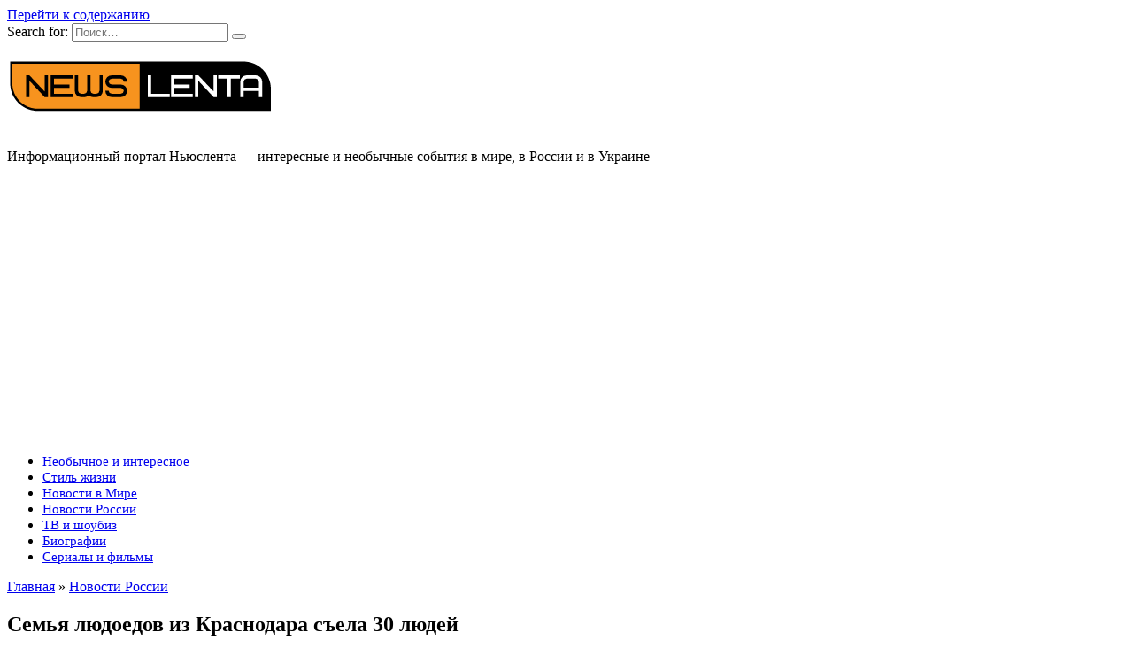

--- FILE ---
content_type: text/html; charset=UTF-8
request_url: https://newslenta.com/news-russia/semya-lyudoedov-iz-krasnodara-sela-30-lyudej
body_size: 15981
content:
<!doctype html>
<html dir="ltr" lang="ru-RU">
<head>
	<meta charset="UTF-8">
	<meta name="viewport" content="width=device-width, initial-scale=1">

	<link rel="dns-prefetch" href="//cdn.hu-manity.co" />
		<!-- Cookie Compliance -->
		<script type="text/javascript">var huOptions = {"appID":"newslentacom-0f7f875","currentLanguage":"ru","blocking":false,"globalCookie":false,"isAdmin":false,"privacyConsent":true,"forms":[]};</script>
		<script type="text/javascript" src="https://cdn.hu-manity.co/hu-banner.min.js"></script><title>Семья людоедов из Краснодара съела 30 людей</title>
	<style>img:is([sizes="auto" i], [sizes^="auto," i]) { contain-intrinsic-size: 3000px 1500px }</style>
	
		<!-- All in One SEO 4.9.3 - aioseo.com -->
	<meta name="description" content="Полиция Краснодарского края раскрыло шокирующее преступление, от которого кровь стынет в жилах. Оказывается, что в регионе 20 лет орудовала семья людоедов, которая похищала и убивала людей с целью каннибализма" />
	<meta name="robots" content="max-snippet:-1, max-image-preview:large, max-video-preview:-1" />
	<meta name="author" content="Владимир Михайлов"/>
	<link rel="canonical" href="https://newslenta.com/news-russia/semya-lyudoedov-iz-krasnodara-sela-30-lyudej" />
	<meta name="generator" content="All in One SEO (AIOSEO) 4.9.3" />
		<script type="application/ld+json" class="aioseo-schema">
			{"@context":"https:\/\/schema.org","@graph":[{"@type":"Article","@id":"https:\/\/newslenta.com\/news-russia\/semya-lyudoedov-iz-krasnodara-sela-30-lyudej#article","name":"\u0421\u0435\u043c\u044c\u044f \u043b\u044e\u0434\u043e\u0435\u0434\u043e\u0432 \u0438\u0437 \u041a\u0440\u0430\u0441\u043d\u043e\u0434\u0430\u0440\u0430 \u0441\u044a\u0435\u043b\u0430 30 \u043b\u044e\u0434\u0435\u0439","headline":"\u0421\u0435\u043c\u044c\u044f \u043b\u044e\u0434\u043e\u0435\u0434\u043e\u0432 \u0438\u0437 \u041a\u0440\u0430\u0441\u043d\u043e\u0434\u0430\u0440\u0430 \u0441\u044a\u0435\u043b\u0430 30 \u043b\u044e\u0434\u0435\u0439","author":{"@id":"https:\/\/newslenta.com\/author\/writer#author"},"publisher":{"@id":"https:\/\/newslenta.com\/#person"},"image":{"@type":"ImageObject","url":"https:\/\/newslenta.com\/wp-content\/uploads\/2017\/09\/cannibals.jpg","width":650,"height":365,"caption":"\u043b\u044e\u0434\u043e\u0435\u0434\u044b \u0438\u0437 \u041a\u0440\u0430\u0441\u043d\u043e\u0434\u0430\u0440\u0430 \u043a\u0430\u043d\u043d\u0438\u0431\u0430\u043b\u044b \u0432 \u041a\u0440\u0430\u0441\u043d\u043e\u0434\u0430\u0440\u0435"},"datePublished":"2017-09-25T17:13:07+03:00","dateModified":"2018-12-09T19:36:58+03:00","inLanguage":"ru-RU","mainEntityOfPage":{"@id":"https:\/\/newslenta.com\/news-russia\/semya-lyudoedov-iz-krasnodara-sela-30-lyudej#webpage"},"isPartOf":{"@id":"https:\/\/newslenta.com\/news-russia\/semya-lyudoedov-iz-krasnodara-sela-30-lyudej#webpage"},"articleSection":"\u041d\u043e\u0432\u043e\u0441\u0442\u0438 \u0420\u043e\u0441\u0441\u0438\u0438, \u0420\u043e\u0441\u0441\u0438\u044f"},{"@type":"BreadcrumbList","@id":"https:\/\/newslenta.com\/news-russia\/semya-lyudoedov-iz-krasnodara-sela-30-lyudej#breadcrumblist","itemListElement":[{"@type":"ListItem","@id":"https:\/\/newslenta.com#listItem","position":1,"name":"Home","item":"https:\/\/newslenta.com","nextItem":{"@type":"ListItem","@id":"https:\/\/newslenta.com\/cat\/news-russia#listItem","name":"\u041d\u043e\u0432\u043e\u0441\u0442\u0438 \u0420\u043e\u0441\u0441\u0438\u0438"}},{"@type":"ListItem","@id":"https:\/\/newslenta.com\/cat\/news-russia#listItem","position":2,"name":"\u041d\u043e\u0432\u043e\u0441\u0442\u0438 \u0420\u043e\u0441\u0441\u0438\u0438","item":"https:\/\/newslenta.com\/cat\/news-russia","nextItem":{"@type":"ListItem","@id":"https:\/\/newslenta.com\/news-russia\/semya-lyudoedov-iz-krasnodara-sela-30-lyudej#listItem","name":"\u0421\u0435\u043c\u044c\u044f \u043b\u044e\u0434\u043e\u0435\u0434\u043e\u0432 \u0438\u0437 \u041a\u0440\u0430\u0441\u043d\u043e\u0434\u0430\u0440\u0430 \u0441\u044a\u0435\u043b\u0430 30 \u043b\u044e\u0434\u0435\u0439"},"previousItem":{"@type":"ListItem","@id":"https:\/\/newslenta.com#listItem","name":"Home"}},{"@type":"ListItem","@id":"https:\/\/newslenta.com\/news-russia\/semya-lyudoedov-iz-krasnodara-sela-30-lyudej#listItem","position":3,"name":"\u0421\u0435\u043c\u044c\u044f \u043b\u044e\u0434\u043e\u0435\u0434\u043e\u0432 \u0438\u0437 \u041a\u0440\u0430\u0441\u043d\u043e\u0434\u0430\u0440\u0430 \u0441\u044a\u0435\u043b\u0430 30 \u043b\u044e\u0434\u0435\u0439","previousItem":{"@type":"ListItem","@id":"https:\/\/newslenta.com\/cat\/news-russia#listItem","name":"\u041d\u043e\u0432\u043e\u0441\u0442\u0438 \u0420\u043e\u0441\u0441\u0438\u0438"}}]},{"@type":"Person","@id":"https:\/\/newslenta.com\/#person","name":"admin","image":{"@type":"ImageObject","@id":"https:\/\/newslenta.com\/news-russia\/semya-lyudoedov-iz-krasnodara-sela-30-lyudej#personImage","url":"https:\/\/secure.gravatar.com\/avatar\/15235315abbc0f54ad8e52c27cc64f12?s=96&d=wavatar&r=g","width":96,"height":96,"caption":"admin"}},{"@type":"Person","@id":"https:\/\/newslenta.com\/author\/writer#author","url":"https:\/\/newslenta.com\/author\/writer","name":"\u0412\u043b\u0430\u0434\u0438\u043c\u0438\u0440 \u041c\u0438\u0445\u0430\u0439\u043b\u043e\u0432","image":{"@type":"ImageObject","@id":"https:\/\/newslenta.com\/news-russia\/semya-lyudoedov-iz-krasnodara-sela-30-lyudej#authorImage","url":"https:\/\/secure.gravatar.com\/avatar\/100a268b0b382fd72114cbe5a58162d7?s=96&d=wavatar&r=g","width":96,"height":96,"caption":"\u0412\u043b\u0430\u0434\u0438\u043c\u0438\u0440 \u041c\u0438\u0445\u0430\u0439\u043b\u043e\u0432"}},{"@type":"WebPage","@id":"https:\/\/newslenta.com\/news-russia\/semya-lyudoedov-iz-krasnodara-sela-30-lyudej#webpage","url":"https:\/\/newslenta.com\/news-russia\/semya-lyudoedov-iz-krasnodara-sela-30-lyudej","name":"\u0421\u0435\u043c\u044c\u044f \u043b\u044e\u0434\u043e\u0435\u0434\u043e\u0432 \u0438\u0437 \u041a\u0440\u0430\u0441\u043d\u043e\u0434\u0430\u0440\u0430 \u0441\u044a\u0435\u043b\u0430 30 \u043b\u044e\u0434\u0435\u0439","description":"\u041f\u043e\u043b\u0438\u0446\u0438\u044f \u041a\u0440\u0430\u0441\u043d\u043e\u0434\u0430\u0440\u0441\u043a\u043e\u0433\u043e \u043a\u0440\u0430\u044f \u0440\u0430\u0441\u043a\u0440\u044b\u043b\u043e \u0448\u043e\u043a\u0438\u0440\u0443\u044e\u0449\u0435\u0435 \u043f\u0440\u0435\u0441\u0442\u0443\u043f\u043b\u0435\u043d\u0438\u0435, \u043e\u0442 \u043a\u043e\u0442\u043e\u0440\u043e\u0433\u043e \u043a\u0440\u043e\u0432\u044c \u0441\u0442\u044b\u043d\u0435\u0442 \u0432 \u0436\u0438\u043b\u0430\u0445. \u041e\u043a\u0430\u0437\u044b\u0432\u0430\u0435\u0442\u0441\u044f, \u0447\u0442\u043e \u0432 \u0440\u0435\u0433\u0438\u043e\u043d\u0435 20 \u043b\u0435\u0442 \u043e\u0440\u0443\u0434\u043e\u0432\u0430\u043b\u0430 \u0441\u0435\u043c\u044c\u044f \u043b\u044e\u0434\u043e\u0435\u0434\u043e\u0432, \u043a\u043e\u0442\u043e\u0440\u0430\u044f \u043f\u043e\u0445\u0438\u0449\u0430\u043b\u0430 \u0438 \u0443\u0431\u0438\u0432\u0430\u043b\u0430 \u043b\u044e\u0434\u0435\u0439 \u0441 \u0446\u0435\u043b\u044c\u044e \u043a\u0430\u043d\u043d\u0438\u0431\u0430\u043b\u0438\u0437\u043c\u0430","inLanguage":"ru-RU","isPartOf":{"@id":"https:\/\/newslenta.com\/#website"},"breadcrumb":{"@id":"https:\/\/newslenta.com\/news-russia\/semya-lyudoedov-iz-krasnodara-sela-30-lyudej#breadcrumblist"},"author":{"@id":"https:\/\/newslenta.com\/author\/writer#author"},"creator":{"@id":"https:\/\/newslenta.com\/author\/writer#author"},"image":{"@type":"ImageObject","url":"https:\/\/newslenta.com\/wp-content\/uploads\/2017\/09\/cannibals.jpg","@id":"https:\/\/newslenta.com\/news-russia\/semya-lyudoedov-iz-krasnodara-sela-30-lyudej\/#mainImage","width":650,"height":365,"caption":"\u043b\u044e\u0434\u043e\u0435\u0434\u044b \u0438\u0437 \u041a\u0440\u0430\u0441\u043d\u043e\u0434\u0430\u0440\u0430 \u043a\u0430\u043d\u043d\u0438\u0431\u0430\u043b\u044b \u0432 \u041a\u0440\u0430\u0441\u043d\u043e\u0434\u0430\u0440\u0435"},"primaryImageOfPage":{"@id":"https:\/\/newslenta.com\/news-russia\/semya-lyudoedov-iz-krasnodara-sela-30-lyudej#mainImage"},"datePublished":"2017-09-25T17:13:07+03:00","dateModified":"2018-12-09T19:36:58+03:00"},{"@type":"WebSite","@id":"https:\/\/newslenta.com\/#website","url":"https:\/\/newslenta.com\/","name":"Newslenta","description":"\u0418\u043d\u0444\u043e\u0440\u043c\u0430\u0446\u0438\u043e\u043d\u043d\u044b\u0439 \u043f\u043e\u0440\u0442\u0430\u043b \u041d\u044c\u044e\u0441\u043b\u0435\u043d\u0442\u0430 - \u0438\u043d\u0442\u0435\u0440\u0435\u0441\u043d\u044b\u0435 \u0438 \u043d\u0435\u043e\u0431\u044b\u0447\u043d\u044b\u0435 \u0441\u043e\u0431\u044b\u0442\u0438\u044f \u0432 \u043c\u0438\u0440\u0435, \u0432 \u0420\u043e\u0441\u0441\u0438\u0438 \u0438 \u0432 \u0423\u043a\u0440\u0430\u0438\u043d\u0435","inLanguage":"ru-RU","publisher":{"@id":"https:\/\/newslenta.com\/#person"}}]}
		</script>
		<!-- All in One SEO -->

<link rel='dns-prefetch' href='//fonts.googleapis.com' />
<link rel="alternate" type="application/rss+xml" title="Newslenta &raquo; Лента комментариев к &laquo;Семья людоедов из Краснодара съела 30 людей&raquo;" href="https://newslenta.com/news-russia/semya-lyudoedov-iz-krasnodara-sela-30-lyudej/feed" />
<script type="text/javascript">
/* <![CDATA[ */
window._wpemojiSettings = {"baseUrl":"https:\/\/s.w.org\/images\/core\/emoji\/15.0.3\/72x72\/","ext":".png","svgUrl":"https:\/\/s.w.org\/images\/core\/emoji\/15.0.3\/svg\/","svgExt":".svg","source":{"concatemoji":"https:\/\/newslenta.com\/wp-includes\/js\/wp-emoji-release.min.js?ver=6.7.4"}};
/*! This file is auto-generated */
!function(i,n){var o,s,e;function c(e){try{var t={supportTests:e,timestamp:(new Date).valueOf()};sessionStorage.setItem(o,JSON.stringify(t))}catch(e){}}function p(e,t,n){e.clearRect(0,0,e.canvas.width,e.canvas.height),e.fillText(t,0,0);var t=new Uint32Array(e.getImageData(0,0,e.canvas.width,e.canvas.height).data),r=(e.clearRect(0,0,e.canvas.width,e.canvas.height),e.fillText(n,0,0),new Uint32Array(e.getImageData(0,0,e.canvas.width,e.canvas.height).data));return t.every(function(e,t){return e===r[t]})}function u(e,t,n){switch(t){case"flag":return n(e,"\ud83c\udff3\ufe0f\u200d\u26a7\ufe0f","\ud83c\udff3\ufe0f\u200b\u26a7\ufe0f")?!1:!n(e,"\ud83c\uddfa\ud83c\uddf3","\ud83c\uddfa\u200b\ud83c\uddf3")&&!n(e,"\ud83c\udff4\udb40\udc67\udb40\udc62\udb40\udc65\udb40\udc6e\udb40\udc67\udb40\udc7f","\ud83c\udff4\u200b\udb40\udc67\u200b\udb40\udc62\u200b\udb40\udc65\u200b\udb40\udc6e\u200b\udb40\udc67\u200b\udb40\udc7f");case"emoji":return!n(e,"\ud83d\udc26\u200d\u2b1b","\ud83d\udc26\u200b\u2b1b")}return!1}function f(e,t,n){var r="undefined"!=typeof WorkerGlobalScope&&self instanceof WorkerGlobalScope?new OffscreenCanvas(300,150):i.createElement("canvas"),a=r.getContext("2d",{willReadFrequently:!0}),o=(a.textBaseline="top",a.font="600 32px Arial",{});return e.forEach(function(e){o[e]=t(a,e,n)}),o}function t(e){var t=i.createElement("script");t.src=e,t.defer=!0,i.head.appendChild(t)}"undefined"!=typeof Promise&&(o="wpEmojiSettingsSupports",s=["flag","emoji"],n.supports={everything:!0,everythingExceptFlag:!0},e=new Promise(function(e){i.addEventListener("DOMContentLoaded",e,{once:!0})}),new Promise(function(t){var n=function(){try{var e=JSON.parse(sessionStorage.getItem(o));if("object"==typeof e&&"number"==typeof e.timestamp&&(new Date).valueOf()<e.timestamp+604800&&"object"==typeof e.supportTests)return e.supportTests}catch(e){}return null}();if(!n){if("undefined"!=typeof Worker&&"undefined"!=typeof OffscreenCanvas&&"undefined"!=typeof URL&&URL.createObjectURL&&"undefined"!=typeof Blob)try{var e="postMessage("+f.toString()+"("+[JSON.stringify(s),u.toString(),p.toString()].join(",")+"));",r=new Blob([e],{type:"text/javascript"}),a=new Worker(URL.createObjectURL(r),{name:"wpTestEmojiSupports"});return void(a.onmessage=function(e){c(n=e.data),a.terminate(),t(n)})}catch(e){}c(n=f(s,u,p))}t(n)}).then(function(e){for(var t in e)n.supports[t]=e[t],n.supports.everything=n.supports.everything&&n.supports[t],"flag"!==t&&(n.supports.everythingExceptFlag=n.supports.everythingExceptFlag&&n.supports[t]);n.supports.everythingExceptFlag=n.supports.everythingExceptFlag&&!n.supports.flag,n.DOMReady=!1,n.readyCallback=function(){n.DOMReady=!0}}).then(function(){return e}).then(function(){var e;n.supports.everything||(n.readyCallback(),(e=n.source||{}).concatemoji?t(e.concatemoji):e.wpemoji&&e.twemoji&&(t(e.twemoji),t(e.wpemoji)))}))}((window,document),window._wpemojiSettings);
/* ]]> */
</script>
<style id='wp-emoji-styles-inline-css' type='text/css'>

	img.wp-smiley, img.emoji {
		display: inline !important;
		border: none !important;
		box-shadow: none !important;
		height: 1em !important;
		width: 1em !important;
		margin: 0 0.07em !important;
		vertical-align: -0.1em !important;
		background: none !important;
		padding: 0 !important;
	}
</style>
<link rel='stylesheet' id='wp-block-library-css' href='https://newslenta.com/wp-includes/css/dist/block-library/style.min.css?ver=6.7.4'  media='all' />
<style id='wp-block-library-theme-inline-css' type='text/css'>
.wp-block-audio :where(figcaption){color:#555;font-size:13px;text-align:center}.is-dark-theme .wp-block-audio :where(figcaption){color:#ffffffa6}.wp-block-audio{margin:0 0 1em}.wp-block-code{border:1px solid #ccc;border-radius:4px;font-family:Menlo,Consolas,monaco,monospace;padding:.8em 1em}.wp-block-embed :where(figcaption){color:#555;font-size:13px;text-align:center}.is-dark-theme .wp-block-embed :where(figcaption){color:#ffffffa6}.wp-block-embed{margin:0 0 1em}.blocks-gallery-caption{color:#555;font-size:13px;text-align:center}.is-dark-theme .blocks-gallery-caption{color:#ffffffa6}:root :where(.wp-block-image figcaption){color:#555;font-size:13px;text-align:center}.is-dark-theme :root :where(.wp-block-image figcaption){color:#ffffffa6}.wp-block-image{margin:0 0 1em}.wp-block-pullquote{border-bottom:4px solid;border-top:4px solid;color:currentColor;margin-bottom:1.75em}.wp-block-pullquote cite,.wp-block-pullquote footer,.wp-block-pullquote__citation{color:currentColor;font-size:.8125em;font-style:normal;text-transform:uppercase}.wp-block-quote{border-left:.25em solid;margin:0 0 1.75em;padding-left:1em}.wp-block-quote cite,.wp-block-quote footer{color:currentColor;font-size:.8125em;font-style:normal;position:relative}.wp-block-quote:where(.has-text-align-right){border-left:none;border-right:.25em solid;padding-left:0;padding-right:1em}.wp-block-quote:where(.has-text-align-center){border:none;padding-left:0}.wp-block-quote.is-large,.wp-block-quote.is-style-large,.wp-block-quote:where(.is-style-plain){border:none}.wp-block-search .wp-block-search__label{font-weight:700}.wp-block-search__button{border:1px solid #ccc;padding:.375em .625em}:where(.wp-block-group.has-background){padding:1.25em 2.375em}.wp-block-separator.has-css-opacity{opacity:.4}.wp-block-separator{border:none;border-bottom:2px solid;margin-left:auto;margin-right:auto}.wp-block-separator.has-alpha-channel-opacity{opacity:1}.wp-block-separator:not(.is-style-wide):not(.is-style-dots){width:100px}.wp-block-separator.has-background:not(.is-style-dots){border-bottom:none;height:1px}.wp-block-separator.has-background:not(.is-style-wide):not(.is-style-dots){height:2px}.wp-block-table{margin:0 0 1em}.wp-block-table td,.wp-block-table th{word-break:normal}.wp-block-table :where(figcaption){color:#555;font-size:13px;text-align:center}.is-dark-theme .wp-block-table :where(figcaption){color:#ffffffa6}.wp-block-video :where(figcaption){color:#555;font-size:13px;text-align:center}.is-dark-theme .wp-block-video :where(figcaption){color:#ffffffa6}.wp-block-video{margin:0 0 1em}:root :where(.wp-block-template-part.has-background){margin-bottom:0;margin-top:0;padding:1.25em 2.375em}
</style>
<link rel='stylesheet' id='aioseo/css/src/vue/standalone/blocks/table-of-contents/global.scss-css' href='https://newslenta.com/wp-content/plugins/all-in-one-seo-pack/dist/Lite/assets/css/table-of-contents/global.e90f6d47.css?ver=4.9.3'  media='all' />
<style id='classic-theme-styles-inline-css' type='text/css'>
/*! This file is auto-generated */
.wp-block-button__link{color:#fff;background-color:#32373c;border-radius:9999px;box-shadow:none;text-decoration:none;padding:calc(.667em + 2px) calc(1.333em + 2px);font-size:1.125em}.wp-block-file__button{background:#32373c;color:#fff;text-decoration:none}
</style>
<style id='global-styles-inline-css' type='text/css'>
:root{--wp--preset--aspect-ratio--square: 1;--wp--preset--aspect-ratio--4-3: 4/3;--wp--preset--aspect-ratio--3-4: 3/4;--wp--preset--aspect-ratio--3-2: 3/2;--wp--preset--aspect-ratio--2-3: 2/3;--wp--preset--aspect-ratio--16-9: 16/9;--wp--preset--aspect-ratio--9-16: 9/16;--wp--preset--color--black: #000000;--wp--preset--color--cyan-bluish-gray: #abb8c3;--wp--preset--color--white: #ffffff;--wp--preset--color--pale-pink: #f78da7;--wp--preset--color--vivid-red: #cf2e2e;--wp--preset--color--luminous-vivid-orange: #ff6900;--wp--preset--color--luminous-vivid-amber: #fcb900;--wp--preset--color--light-green-cyan: #7bdcb5;--wp--preset--color--vivid-green-cyan: #00d084;--wp--preset--color--pale-cyan-blue: #8ed1fc;--wp--preset--color--vivid-cyan-blue: #0693e3;--wp--preset--color--vivid-purple: #9b51e0;--wp--preset--gradient--vivid-cyan-blue-to-vivid-purple: linear-gradient(135deg,rgba(6,147,227,1) 0%,rgb(155,81,224) 100%);--wp--preset--gradient--light-green-cyan-to-vivid-green-cyan: linear-gradient(135deg,rgb(122,220,180) 0%,rgb(0,208,130) 100%);--wp--preset--gradient--luminous-vivid-amber-to-luminous-vivid-orange: linear-gradient(135deg,rgba(252,185,0,1) 0%,rgba(255,105,0,1) 100%);--wp--preset--gradient--luminous-vivid-orange-to-vivid-red: linear-gradient(135deg,rgba(255,105,0,1) 0%,rgb(207,46,46) 100%);--wp--preset--gradient--very-light-gray-to-cyan-bluish-gray: linear-gradient(135deg,rgb(238,238,238) 0%,rgb(169,184,195) 100%);--wp--preset--gradient--cool-to-warm-spectrum: linear-gradient(135deg,rgb(74,234,220) 0%,rgb(151,120,209) 20%,rgb(207,42,186) 40%,rgb(238,44,130) 60%,rgb(251,105,98) 80%,rgb(254,248,76) 100%);--wp--preset--gradient--blush-light-purple: linear-gradient(135deg,rgb(255,206,236) 0%,rgb(152,150,240) 100%);--wp--preset--gradient--blush-bordeaux: linear-gradient(135deg,rgb(254,205,165) 0%,rgb(254,45,45) 50%,rgb(107,0,62) 100%);--wp--preset--gradient--luminous-dusk: linear-gradient(135deg,rgb(255,203,112) 0%,rgb(199,81,192) 50%,rgb(65,88,208) 100%);--wp--preset--gradient--pale-ocean: linear-gradient(135deg,rgb(255,245,203) 0%,rgb(182,227,212) 50%,rgb(51,167,181) 100%);--wp--preset--gradient--electric-grass: linear-gradient(135deg,rgb(202,248,128) 0%,rgb(113,206,126) 100%);--wp--preset--gradient--midnight: linear-gradient(135deg,rgb(2,3,129) 0%,rgb(40,116,252) 100%);--wp--preset--font-size--small: 19.5px;--wp--preset--font-size--medium: 20px;--wp--preset--font-size--large: 36.5px;--wp--preset--font-size--x-large: 42px;--wp--preset--font-size--normal: 22px;--wp--preset--font-size--huge: 49.5px;--wp--preset--spacing--20: 0.44rem;--wp--preset--spacing--30: 0.67rem;--wp--preset--spacing--40: 1rem;--wp--preset--spacing--50: 1.5rem;--wp--preset--spacing--60: 2.25rem;--wp--preset--spacing--70: 3.38rem;--wp--preset--spacing--80: 5.06rem;--wp--preset--shadow--natural: 6px 6px 9px rgba(0, 0, 0, 0.2);--wp--preset--shadow--deep: 12px 12px 50px rgba(0, 0, 0, 0.4);--wp--preset--shadow--sharp: 6px 6px 0px rgba(0, 0, 0, 0.2);--wp--preset--shadow--outlined: 6px 6px 0px -3px rgba(255, 255, 255, 1), 6px 6px rgba(0, 0, 0, 1);--wp--preset--shadow--crisp: 6px 6px 0px rgba(0, 0, 0, 1);}:where(.is-layout-flex){gap: 0.5em;}:where(.is-layout-grid){gap: 0.5em;}body .is-layout-flex{display: flex;}.is-layout-flex{flex-wrap: wrap;align-items: center;}.is-layout-flex > :is(*, div){margin: 0;}body .is-layout-grid{display: grid;}.is-layout-grid > :is(*, div){margin: 0;}:where(.wp-block-columns.is-layout-flex){gap: 2em;}:where(.wp-block-columns.is-layout-grid){gap: 2em;}:where(.wp-block-post-template.is-layout-flex){gap: 1.25em;}:where(.wp-block-post-template.is-layout-grid){gap: 1.25em;}.has-black-color{color: var(--wp--preset--color--black) !important;}.has-cyan-bluish-gray-color{color: var(--wp--preset--color--cyan-bluish-gray) !important;}.has-white-color{color: var(--wp--preset--color--white) !important;}.has-pale-pink-color{color: var(--wp--preset--color--pale-pink) !important;}.has-vivid-red-color{color: var(--wp--preset--color--vivid-red) !important;}.has-luminous-vivid-orange-color{color: var(--wp--preset--color--luminous-vivid-orange) !important;}.has-luminous-vivid-amber-color{color: var(--wp--preset--color--luminous-vivid-amber) !important;}.has-light-green-cyan-color{color: var(--wp--preset--color--light-green-cyan) !important;}.has-vivid-green-cyan-color{color: var(--wp--preset--color--vivid-green-cyan) !important;}.has-pale-cyan-blue-color{color: var(--wp--preset--color--pale-cyan-blue) !important;}.has-vivid-cyan-blue-color{color: var(--wp--preset--color--vivid-cyan-blue) !important;}.has-vivid-purple-color{color: var(--wp--preset--color--vivid-purple) !important;}.has-black-background-color{background-color: var(--wp--preset--color--black) !important;}.has-cyan-bluish-gray-background-color{background-color: var(--wp--preset--color--cyan-bluish-gray) !important;}.has-white-background-color{background-color: var(--wp--preset--color--white) !important;}.has-pale-pink-background-color{background-color: var(--wp--preset--color--pale-pink) !important;}.has-vivid-red-background-color{background-color: var(--wp--preset--color--vivid-red) !important;}.has-luminous-vivid-orange-background-color{background-color: var(--wp--preset--color--luminous-vivid-orange) !important;}.has-luminous-vivid-amber-background-color{background-color: var(--wp--preset--color--luminous-vivid-amber) !important;}.has-light-green-cyan-background-color{background-color: var(--wp--preset--color--light-green-cyan) !important;}.has-vivid-green-cyan-background-color{background-color: var(--wp--preset--color--vivid-green-cyan) !important;}.has-pale-cyan-blue-background-color{background-color: var(--wp--preset--color--pale-cyan-blue) !important;}.has-vivid-cyan-blue-background-color{background-color: var(--wp--preset--color--vivid-cyan-blue) !important;}.has-vivid-purple-background-color{background-color: var(--wp--preset--color--vivid-purple) !important;}.has-black-border-color{border-color: var(--wp--preset--color--black) !important;}.has-cyan-bluish-gray-border-color{border-color: var(--wp--preset--color--cyan-bluish-gray) !important;}.has-white-border-color{border-color: var(--wp--preset--color--white) !important;}.has-pale-pink-border-color{border-color: var(--wp--preset--color--pale-pink) !important;}.has-vivid-red-border-color{border-color: var(--wp--preset--color--vivid-red) !important;}.has-luminous-vivid-orange-border-color{border-color: var(--wp--preset--color--luminous-vivid-orange) !important;}.has-luminous-vivid-amber-border-color{border-color: var(--wp--preset--color--luminous-vivid-amber) !important;}.has-light-green-cyan-border-color{border-color: var(--wp--preset--color--light-green-cyan) !important;}.has-vivid-green-cyan-border-color{border-color: var(--wp--preset--color--vivid-green-cyan) !important;}.has-pale-cyan-blue-border-color{border-color: var(--wp--preset--color--pale-cyan-blue) !important;}.has-vivid-cyan-blue-border-color{border-color: var(--wp--preset--color--vivid-cyan-blue) !important;}.has-vivid-purple-border-color{border-color: var(--wp--preset--color--vivid-purple) !important;}.has-vivid-cyan-blue-to-vivid-purple-gradient-background{background: var(--wp--preset--gradient--vivid-cyan-blue-to-vivid-purple) !important;}.has-light-green-cyan-to-vivid-green-cyan-gradient-background{background: var(--wp--preset--gradient--light-green-cyan-to-vivid-green-cyan) !important;}.has-luminous-vivid-amber-to-luminous-vivid-orange-gradient-background{background: var(--wp--preset--gradient--luminous-vivid-amber-to-luminous-vivid-orange) !important;}.has-luminous-vivid-orange-to-vivid-red-gradient-background{background: var(--wp--preset--gradient--luminous-vivid-orange-to-vivid-red) !important;}.has-very-light-gray-to-cyan-bluish-gray-gradient-background{background: var(--wp--preset--gradient--very-light-gray-to-cyan-bluish-gray) !important;}.has-cool-to-warm-spectrum-gradient-background{background: var(--wp--preset--gradient--cool-to-warm-spectrum) !important;}.has-blush-light-purple-gradient-background{background: var(--wp--preset--gradient--blush-light-purple) !important;}.has-blush-bordeaux-gradient-background{background: var(--wp--preset--gradient--blush-bordeaux) !important;}.has-luminous-dusk-gradient-background{background: var(--wp--preset--gradient--luminous-dusk) !important;}.has-pale-ocean-gradient-background{background: var(--wp--preset--gradient--pale-ocean) !important;}.has-electric-grass-gradient-background{background: var(--wp--preset--gradient--electric-grass) !important;}.has-midnight-gradient-background{background: var(--wp--preset--gradient--midnight) !important;}.has-small-font-size{font-size: var(--wp--preset--font-size--small) !important;}.has-medium-font-size{font-size: var(--wp--preset--font-size--medium) !important;}.has-large-font-size{font-size: var(--wp--preset--font-size--large) !important;}.has-x-large-font-size{font-size: var(--wp--preset--font-size--x-large) !important;}
:where(.wp-block-post-template.is-layout-flex){gap: 1.25em;}:where(.wp-block-post-template.is-layout-grid){gap: 1.25em;}
:where(.wp-block-columns.is-layout-flex){gap: 2em;}:where(.wp-block-columns.is-layout-grid){gap: 2em;}
:root :where(.wp-block-pullquote){font-size: 1.5em;line-height: 1.6;}
</style>
<link crossorigin="anonymous" rel='stylesheet' id='google-fonts-css' href='https://fonts.googleapis.com/css?family=Montserrat%3A400%2C400i%2C700&#038;subset=cyrillic&#038;display=swap&#038;ver=6.7.4'  media='all' />
<link rel='stylesheet' id='reboot-style-css' href='https://newslenta.com/wp-content/themes/reboot/assets/css/style.min.css?ver=1.4.6'  media='all' />
<script type="text/javascript" src="https://newslenta.com/wp-includes/js/jquery/jquery.min.js?ver=3.7.1" id="jquery-core-js"></script>
<script type="text/javascript" src="https://newslenta.com/wp-includes/js/jquery/jquery-migrate.min.js?ver=3.4.1" id="jquery-migrate-js"></script>
<link rel="https://api.w.org/" href="https://newslenta.com/wp-json/" /><link rel="alternate" title="JSON" type="application/json" href="https://newslenta.com/wp-json/wp/v2/posts/10992" /><link rel="EditURI" type="application/rsd+xml" title="RSD" href="https://newslenta.com/xmlrpc.php?rsd" />
<meta name="generator" content="WordPress 6.7.4" />
<link rel='shortlink' href='https://newslenta.com/?p=10992' />
<link rel="alternate" title="oEmbed (JSON)" type="application/json+oembed" href="https://newslenta.com/wp-json/oembed/1.0/embed?url=https%3A%2F%2Fnewslenta.com%2Fnews-russia%2Fsemya-lyudoedov-iz-krasnodara-sela-30-lyudej" />
<link rel="alternate" title="oEmbed (XML)" type="text/xml+oembed" href="https://newslenta.com/wp-json/oembed/1.0/embed?url=https%3A%2F%2Fnewslenta.com%2Fnews-russia%2Fsemya-lyudoedov-iz-krasnodara-sela-30-lyudej&#038;format=xml" />
<link rel="preload" href="https://newslenta.com/wp-content/themes/reboot/assets/fonts/wpshop-core.ttf" as="font" crossorigin><link rel="preload" href="https://newslenta.com/wp-content/uploads/2017/09/cannibals.jpg" as="image" crossorigin>
    <style>.main-navigation ul li a, .main-navigation ul li span, .footer-navigation ul li a, .footer-navigation ul li span{font-size:15px;}</style>
<style type="text/css">.recentcomments a{display:inline !important;padding:0 !important;margin:0 !important;}</style><link rel="amphtml" href="https://newslenta.com/news-russia/semya-lyudoedov-iz-krasnodara-sela-30-lyudej/amp"><link rel="icon" href="https://newslenta.com/wp-content/uploads/2018/08/fav-32x32_1.png" sizes="32x32" />
<link rel="icon" href="https://newslenta.com/wp-content/uploads/2018/08/fav-32x32_1.png" sizes="192x192" />
<link rel="apple-touch-icon" href="https://newslenta.com/wp-content/uploads/2018/08/fav-32x32_1.png" />
<meta name="msapplication-TileImage" content="https://newslenta.com/wp-content/uploads/2018/08/fav-32x32_1.png" />
    <script async src="https://pagead2.googlesyndication.com/pagead/js/adsbygoogle.js?client=ca-pub-5084516075238439"
     crossorigin="anonymous"></script>

<!-- Google tag (gtag.js) -->
<script async src="https://www.googletagmanager.com/gtag/js?id=G-TXD3JS28S2"></script>
<script>
  window.dataLayer = window.dataLayer || [];
  function gtag(){dataLayer.push(arguments);}
  gtag('js', new Date());

  gtag('config', 'G-TXD3JS28S2');
</script>

	
</head>

<body data-rsssl=1 class="post-template-default single single-post postid-10992 single-format-standard wp-embed-responsive cookies-not-set sidebar-right">



<div id="page" class="site">
    <a class="skip-link screen-reader-text" href="#content">Перейти к содержанию</a>

    <div class="search-screen-overlay js-search-screen-overlay"></div>
    <div class="search-screen js-search-screen">
        
<form role="search" method="get" class="search-form" action="https://newslenta.com/">
    <label>
        <span class="screen-reader-text">Search for:</span>
        <input type="search" class="search-field" placeholder="Поиск…" value="" name="s">
    </label>
    <button type="submit" class="search-submit"></button>
</form>    </div>

    

<header id="masthead" class="site-header full" itemscope itemtype="http://schema.org/WPHeader">
    <div class="site-header-inner fixed">

        <div class="humburger js-humburger"><span></span><span></span><span></span></div>

        
<div class="site-branding">

    <div class="site-logotype"><a href="https://newslenta.com/"><img src="https://newslenta.com/wp-content/uploads/2018/08/Newslenta_300х100-01.png" width="301" height="101" alt="Newslenta"></a></div><div class="site-branding__body"><p class="site-description">Информационный портал Ньюслента &#8212; интересные и необычные события в мире, в России и в Украине</p></div></div><!-- .site-branding -->                <div class="header-search">
                    <span class="search-icon js-search-icon"></span>
                </div>
            
    </div>
</header><!-- #masthead -->


    
    
    <nav id="site-navigation" class="main-navigation full" itemscope itemtype="http://schema.org/SiteNavigationElement">
        <div class="main-navigation-inner full">
            <div class="menu-mainmenu-container"><ul id="header_menu" class="menu"><li id="menu-item-6296" class="menu-item menu-item-type-taxonomy menu-item-object-category menu-item-6296"><a href="https://newslenta.com/cat/strange-and-interesting">Необычное и интересное</a></li>
<li id="menu-item-6297" class="menu-item menu-item-type-taxonomy menu-item-object-category menu-item-6297"><a href="https://newslenta.com/cat/lifestyle">Стиль жизни</a></li>
<li id="menu-item-6299" class="menu-item menu-item-type-taxonomy menu-item-object-category menu-item-6299"><a href="https://newslenta.com/cat/world-news">Новости в Мире</a></li>
<li id="menu-item-6301" class="menu-item menu-item-type-taxonomy menu-item-object-category current-post-ancestor current-menu-parent current-post-parent menu-item-6301"><a href="https://newslenta.com/cat/news-russia">Новости России</a></li>
<li id="menu-item-6302" class="menu-item menu-item-type-taxonomy menu-item-object-category menu-item-6302"><a href="https://newslenta.com/cat/tv-and-showbiz">ТВ и шоубиз</a></li>
<li id="menu-item-14219" class="menu-item menu-item-type-taxonomy menu-item-object-category menu-item-14219"><a href="https://newslenta.com/cat/biographies">Биографии</a></li>
<li id="menu-item-14220" class="menu-item menu-item-type-taxonomy menu-item-object-category menu-item-14220"><a href="https://newslenta.com/cat/tvseries-and-films">Сериалы и фильмы</a></li>
</ul></div>        </div>
    </nav><!-- #site-navigation -->

    

    <div class="mobile-menu-placeholder js-mobile-menu-placeholder"></div>
    
	
    <div id="content" class="site-content fixed">

        
        <div class="site-content-inner">
    
        
        <div id="primary" class="content-area" itemscope itemtype="http://schema.org/Article">
            <main id="main" class="site-main article-card">

                
<article id="post-10992" class="article-post post-10992 post type-post status-publish format-standard has-post-thumbnail  category-news-russia tag-rossiya">

    
        <div class="breadcrumb" itemscope itemtype="http://schema.org/BreadcrumbList"><span class="breadcrumb-item" itemprop="itemListElement" itemscope itemtype="http://schema.org/ListItem"><a href="https://newslenta.com/" itemprop="item"><span itemprop="name">Главная</span></a><meta itemprop="position" content="0"></span> <span class="breadcrumb-separator">»</span> <span class="breadcrumb-item" itemprop="itemListElement" itemscope itemtype="http://schema.org/ListItem"><a href="https://newslenta.com/cat/news-russia" itemprop="item"><span itemprop="name">Новости России</span></a><meta itemprop="position" content="1"></span></div>
                                <h1 class="entry-title" itemprop="headline">Семья людоедов из Краснодара съела 30 людей</h1>
                    
        
                    <div class="entry-image post-card post-card__thumbnail">
                <img width="650" height="365" src="https://newslenta.com/wp-content/uploads/2017/09/cannibals.jpg" class="attachment-reboot_standard size-reboot_standard wp-post-image" alt="людоеды из Краснодара каннибалы в Краснодаре" itemprop="image" decoding="async" fetchpriority="high" srcset="https://newslenta.com/wp-content/uploads/2017/09/cannibals.jpg 650w, https://newslenta.com/wp-content/uploads/2017/09/cannibals-180x100.jpg 180w, https://newslenta.com/wp-content/uploads/2017/09/cannibals-300x168.jpg 300w" sizes="(max-width: 650px) 100vw, 650px" />                            </div>

        
    
            <div class="entry-meta">
            <span class="entry-author" itemprop="author"><span class="entry-label">Автор</span> Владимир Михайлов</span>            <span class="entry-time"><span class="entry-label">На чтение</span> 2 мин</span>                        <span class="entry-date"><span class="entry-label">Опубликовано</span> <time itemprop="datePublished" datetime="2017-09-25">25.09.2017</time></span>
                    </div>
    
    
    <div class="entry-content" itemprop="articleBody">
        <p>Полиция Краснодарского края раскрыло шокирующее преступление, от которого кровь стынет в жилах. Оказывается, что в регионе 20 лет орудовала семья людоедов, которая похищала и убивала людей с целью каннибализма.</p>
<p>&nbsp;</p>
<p>В холодильник семьи каннибалов было найдено семь пакетов с останками человеческих тел. Задержанная парочка уже призналась в 30 убитых и освежеванных ими людях. Начали маньяки убивать людей в далеком 1999 году. Уже подтвержден один эпизод, погибшей была  35-летняя местная жительница.</p>
<p>Обнаружили каннибалов совершенно случайно. В начале сентябре на улице Репина работники автодора нашли телефон. Они поинтересовались кто же владелец и полезли смотреть фотографии, от увиденного они пришли в ужас. На снимках они увидели молодого мужчину, который ест чью-то руку.</p>
<p>Кроме этого в памяти смартфона нашли фотографии отрезанной головы и скальп неизвестной девушки.</p>
<p><span itemprop="image" itemscope itemtype="https://schema.org/ImageObject"><img itemprop="url image" decoding="async" class="aligncenter wp-image-11001 size-full" src="https://newslenta.com/wp-content/uploads/2017/09/lyudoed_1.jpg" alt="Краснодар людоеды" width="853" height="479" srcset="https://newslenta.com/wp-content/uploads/2017/09/lyudoed_1.jpg 853w, https://newslenta.com/wp-content/uploads/2017/09/lyudoed_1-300x168.jpg 300w, https://newslenta.com/wp-content/uploads/2017/09/lyudoed_1-768x431.jpg 768w" sizes="(max-width: 853px) 100vw, 853px" /><meta itemprop="width" content="853"><meta itemprop="height" content="479"></span></p>
<p>Полиция быстро установила личности владельца телефона, им оказался 35-летний житель Краснодара Дмитрий Б. Во время задержания мужчина оказывал активное сопротивление. Во время первого допроса признался, что является автором снимков.</p>
<p>&#171;Во время прогулки районе Авиагородка 10 сентября нашел тело женщины и просто решил его сфотографировать на память. Потом он выбросил части тела в мусорный бак.&#187;, &#8212; заявил Дмитрий Б. Где находится бак с останками тела женщины он сказать не мог, на следующий день после фотосессии он потерял смартфон.</p>
<p>Напомним, что изуродованное тело женщины было найдено 12 сентября в районе Авиагородка по улице Дзержинского. В доме семьи каннибалов обнаружили пакет и ведро с частями тела погибшей, а также ее личные вещи.</p>
<h2>Людоеды рассказали, как убивали последнюю жертву</h2>
<p>В первых числах сентября 35-летний мужчина,  его супруга и их подруга, распивали алкоголь на заброшенной территории в одном из районов Краснодара. В какой-то момент между ними вспыхнула ссора, потом произошла драка, которая и закончилась убийством.</p>
<p>Мужчина признался, что это он расправился с жертвой из-за того, что знакомая начала к нему приставать, так как по его мнению он как верный муж не позволил измене случиться. Тело расчленил, при этом совершая процесс съёмки на телефон. Остатки он унес в общежитие, где они проживали с женой.</p>
<h2>Людоеды видео из Краснодара:</h2>
<div class="viboom-overroll"><iframe src="https://www.youtube.com/embed/c4UIxczfnVE" width="100%" height="360" frameborder="0" allowfullscreen="allowfullscreen"></iframe></div>
<!-- toc empty -->    </div><!-- .entry-content -->

</article>




<div class="entry-tags"><a href="https://newslenta.com/tag/rossiya" class="entry-tag">Россия</a> </div>

    <div class="rating-box">
        <div class="rating-box__header">Оцените статью</div>
		<div class="wp-star-rating js-star-rating star-rating--score-0" data-post-id="10992" data-rating-count="0" data-rating-sum="0" data-rating-value="0"><span class="star-rating-item js-star-rating-item" data-score="1"><svg aria-hidden="true" role="img" xmlns="http://www.w3.org/2000/svg" viewBox="0 0 576 512" class="i-ico"><path fill="currentColor" d="M259.3 17.8L194 150.2 47.9 171.5c-26.2 3.8-36.7 36.1-17.7 54.6l105.7 103-25 145.5c-4.5 26.3 23.2 46 46.4 33.7L288 439.6l130.7 68.7c23.2 12.2 50.9-7.4 46.4-33.7l-25-145.5 105.7-103c19-18.5 8.5-50.8-17.7-54.6L382 150.2 316.7 17.8c-11.7-23.6-45.6-23.9-57.4 0z" class="ico-star"></path></svg></span><span class="star-rating-item js-star-rating-item" data-score="2"><svg aria-hidden="true" role="img" xmlns="http://www.w3.org/2000/svg" viewBox="0 0 576 512" class="i-ico"><path fill="currentColor" d="M259.3 17.8L194 150.2 47.9 171.5c-26.2 3.8-36.7 36.1-17.7 54.6l105.7 103-25 145.5c-4.5 26.3 23.2 46 46.4 33.7L288 439.6l130.7 68.7c23.2 12.2 50.9-7.4 46.4-33.7l-25-145.5 105.7-103c19-18.5 8.5-50.8-17.7-54.6L382 150.2 316.7 17.8c-11.7-23.6-45.6-23.9-57.4 0z" class="ico-star"></path></svg></span><span class="star-rating-item js-star-rating-item" data-score="3"><svg aria-hidden="true" role="img" xmlns="http://www.w3.org/2000/svg" viewBox="0 0 576 512" class="i-ico"><path fill="currentColor" d="M259.3 17.8L194 150.2 47.9 171.5c-26.2 3.8-36.7 36.1-17.7 54.6l105.7 103-25 145.5c-4.5 26.3 23.2 46 46.4 33.7L288 439.6l130.7 68.7c23.2 12.2 50.9-7.4 46.4-33.7l-25-145.5 105.7-103c19-18.5 8.5-50.8-17.7-54.6L382 150.2 316.7 17.8c-11.7-23.6-45.6-23.9-57.4 0z" class="ico-star"></path></svg></span><span class="star-rating-item js-star-rating-item" data-score="4"><svg aria-hidden="true" role="img" xmlns="http://www.w3.org/2000/svg" viewBox="0 0 576 512" class="i-ico"><path fill="currentColor" d="M259.3 17.8L194 150.2 47.9 171.5c-26.2 3.8-36.7 36.1-17.7 54.6l105.7 103-25 145.5c-4.5 26.3 23.2 46 46.4 33.7L288 439.6l130.7 68.7c23.2 12.2 50.9-7.4 46.4-33.7l-25-145.5 105.7-103c19-18.5 8.5-50.8-17.7-54.6L382 150.2 316.7 17.8c-11.7-23.6-45.6-23.9-57.4 0z" class="ico-star"></path></svg></span><span class="star-rating-item js-star-rating-item" data-score="5"><svg aria-hidden="true" role="img" xmlns="http://www.w3.org/2000/svg" viewBox="0 0 576 512" class="i-ico"><path fill="currentColor" d="M259.3 17.8L194 150.2 47.9 171.5c-26.2 3.8-36.7 36.1-17.7 54.6l105.7 103-25 145.5c-4.5 26.3 23.2 46 46.4 33.7L288 439.6l130.7 68.7c23.2 12.2 50.9-7.4 46.4-33.7l-25-145.5 105.7-103c19-18.5 8.5-50.8-17.7-54.6L382 150.2 316.7 17.8c-11.7-23.6-45.6-23.9-57.4 0z" class="ico-star"></path></svg></span></div>    </div>


    <div class="entry-social">
		
        		<div class="social-buttons"><span class="social-button social-button--vkontakte" data-social="vkontakte" data-image="https://newslenta.com/wp-content/uploads/2017/09/cannibals-150x150.jpg"></span><span class="social-button social-button--facebook" data-social="facebook"></span><span class="social-button social-button--telegram" data-social="telegram"></span><span class="social-button social-button--odnoklassniki" data-social="odnoklassniki"></span><span class="social-button social-button--twitter" data-social="twitter"></span><span class="social-button social-button--sms" data-social="sms"></span><span class="social-button social-button--whatsapp" data-social="whatsapp"></span></div>            </div>





<meta itemscope itemprop="mainEntityOfPage" itemType="https://schema.org/WebPage" itemid="https://newslenta.com/news-russia/semya-lyudoedov-iz-krasnodara-sela-30-lyudej" content="Семья людоедов из Краснодара съела 30 людей">
    <meta itemprop="dateModified" content="2018-12-09">
<div itemprop="publisher" itemscope itemtype="https://schema.org/Organization" style="display: none;"><div itemprop="logo" itemscope itemtype="https://schema.org/ImageObject"><img itemprop="url image" src="https://newslenta.com/wp-content/uploads/2018/08/Newslenta_300х100-01.png" alt="Newslenta"></div><meta itemprop="name" content="Newslenta"><meta itemprop="telephone" content="Newslenta"><meta itemprop="address" content="https://newslenta.com"></div>
<div id="comments" class="comments-area">

    	<div id="respond" class="comment-respond">
		<div id="reply-title" class="comment-reply-title">Добавить комментарий</div><form action="https://newslenta.com/wp-comments-post.php" method="post" id="commentform" class="comment-form" novalidate><p class="comment-form-author"><label class="screen-reader-text" for="author">Имя <span class="required">*</span></label> <input id="author" name="author" type="text" value="" size="30" maxlength="245"  required='required' placeholder="Имя" /></p>
<p class="comment-form-email"><label class="screen-reader-text" for="email">Email <span class="required">*</span></label> <input id="email" name="email" type="email" value="" size="30" maxlength="100"  required='required' placeholder="Email" /></p>
<p class="comment-form-url"><label class="screen-reader-text" for="url">Сайт</label> <input id="url" name="url" type="url" value="" size="30" maxlength="200" placeholder="Сайт" /></p>
<p class="comment-form-comment"><label class="screen-reader-text" for="comment">Комментарий</label> <textarea id="comment" name="comment" cols="45" rows="8" maxlength="65525" required="required" placeholder="Комментарий" ></textarea></p><p class="comment-form-cookies-consent"><input id="wp-comment-cookies-consent" name="wp-comment-cookies-consent" type="checkbox" value="yes" /> <label for="wp-comment-cookies-consent">Сохранить моё имя, email и адрес сайта в этом браузере для последующих моих комментариев.</label></p>
<p class="form-submit"><input name="submit" type="submit" id="submit" class="submit" value="Отправить комментарий" /> <input type='hidden' name='comment_post_ID' value='10992' id='comment_post_ID' />
<input type='hidden' name='comment_parent' id='comment_parent' value='0' />
</p><p style="display: none;"><input type="hidden" id="akismet_comment_nonce" name="akismet_comment_nonce" value="00b932ef79" /></p>
			<script>
			if ( typeof huOptions !== 'undefined' ) {
				var huFormData = {"source":"wordpress","id":"wp_comment_form","title":"Comment Form","fields":{"subject":{"email":"email","first_name":"author"},"preferences":{"privacy":"wp-comment-cookies-consent"}}};
				var huFormNode = document.querySelector( '[id="commentform"]' );

				huFormData['node'] = huFormNode;
				huOptions['forms'].push( huFormData );
			}
			</script><p style="display: none !important;" class="akismet-fields-container" data-prefix="ak_"><label>&#916;<textarea name="ak_hp_textarea" cols="45" rows="8" maxlength="100"></textarea></label><input type="hidden" id="ak_js_1" name="ak_js" value="41"/><script>document.getElementById( "ak_js_1" ).setAttribute( "value", ( new Date() ).getTime() );</script></p></form>	</div><!-- #respond -->
	

    
</div><!-- #comments -->

            </main><!-- #main -->
        </div><!-- #primary -->

        
<aside id="secondary" class="widget-area" itemscope itemtype="http://schema.org/WPSideBar">
    <div class="sticky-sidebar js-sticky-sidebar">

        
        <div id="wpshop_widget_articles-2" class="widget widget_wpshop_widget_articles"><div class="widget-header">Популярные новости</div><div class="widget-articles">
<article class="post-card post-card--small">
            <div class="post-card__thumbnail">
            <a href="https://newslenta.com/news-russia/pri-smerti-v-seti-poyavilis-foto-zhirinovskogo-iz-reanimacii" target="_blank">
                <img width="100" height="100" src="https://newslenta.com/wp-content/uploads/2022/02/girinovskij-100x100.jpg" class="attachment-reboot_square size-reboot_square wp-post-image" alt="Жириновский" decoding="async" loading="lazy" srcset="https://newslenta.com/wp-content/uploads/2022/02/girinovskij-100x100.jpg 100w, https://newslenta.com/wp-content/uploads/2022/02/girinovskij-150x150.jpg 150w" sizes="auto, (max-width: 100px) 100vw, 100px" />            </a>
        </div>
    
    <div class="post-card__body">
        
        <div class="post-card__title"><a href="https://newslenta.com/news-russia/pri-smerti-v-seti-poyavilis-foto-zhirinovskogo-iz-reanimacii">При смерти: в сети появились фото Жириновского из реанимации</a></div>

                
            </div>
</article>
<article class="post-card post-card--small">
            <div class="post-card__thumbnail">
            <a href="https://newslenta.com/tv-and-showbiz/dmitrij-nagiev-poproshhalsya-v-instagram-pod-pesnyu-borisa-grebenshhikova-poezd-v-ogne" target="_blank">
                <img width="100" height="100" src="https://newslenta.com/wp-content/uploads/2022/03/nagiev-100x100.jpg" class="attachment-reboot_square size-reboot_square wp-post-image" alt="Дмитрий Нагиев 12 марта 2022 года" decoding="async" loading="lazy" srcset="https://newslenta.com/wp-content/uploads/2022/03/nagiev-100x100.jpg 100w, https://newslenta.com/wp-content/uploads/2022/03/nagiev-150x150.jpg 150w" sizes="auto, (max-width: 100px) 100vw, 100px" />            </a>
        </div>
    
    <div class="post-card__body">
        
        <div class="post-card__title"><a href="https://newslenta.com/tv-and-showbiz/dmitrij-nagiev-poproshhalsya-v-instagram-pod-pesnyu-borisa-grebenshhikova-poezd-v-ogne">Дмитрий Нагиев попрощался в Инстаграм под песню Бориса Гребенщикова &#171;Поезд в огне&#187;</a></div>

                
            </div>
</article>
<article class="post-card post-card--small">
            <div class="post-card__thumbnail">
            <a href="https://newslenta.com/tv-and-showbiz/video-proizoshedshee-na-shou-pole-chudes-oshelomilo-rossiyan" target="_blank">
                <img width="100" height="100" src="https://newslenta.com/wp-content/uploads/2022/02/yakubovich-100x100.jpg" class="attachment-reboot_square size-reboot_square wp-post-image" alt="Леонид Якубович" decoding="async" loading="lazy" srcset="https://newslenta.com/wp-content/uploads/2022/02/yakubovich-100x100.jpg 100w, https://newslenta.com/wp-content/uploads/2022/02/yakubovich-150x150.jpg 150w" sizes="auto, (max-width: 100px) 100vw, 100px" />            </a>
        </div>
    
    <div class="post-card__body">
        
        <div class="post-card__title"><a href="https://newslenta.com/tv-and-showbiz/video-proizoshedshee-na-shou-pole-chudes-oshelomilo-rossiyan">Видео: Произошедшее на шоу «Поле чудес» ошеломило россиян</a></div>

                
            </div>
</article>
<article class="post-card post-card--small">
            <div class="post-card__thumbnail">
            <a href="https://newslenta.com/tv-and-showbiz/video-syn-i-vnuk-sofii-rotaru-zaderzhany-pri-popytke-pobega-s-ukrainy" target="_blank">
                <img width="100" height="100" src="https://newslenta.com/wp-content/uploads/2022/03/rotaru-100x100.jpg" class="attachment-reboot_square size-reboot_square wp-post-image" alt="София Ротару" decoding="async" loading="lazy" srcset="https://newslenta.com/wp-content/uploads/2022/03/rotaru-100x100.jpg 100w, https://newslenta.com/wp-content/uploads/2022/03/rotaru-150x150.jpg 150w" sizes="auto, (max-width: 100px) 100vw, 100px" />            </a>
        </div>
    
    <div class="post-card__body">
        
        <div class="post-card__title"><a href="https://newslenta.com/tv-and-showbiz/video-syn-i-vnuk-sofii-rotaru-zaderzhany-pri-popytke-pobega-s-ukrainy">Видео: Сын и внук Софии Ротару задержаны при попытке побега с Украины</a></div>

                
            </div>
</article></div></div><div id="recent-comments-2" class="widget widget_recent_comments"><div class="widget-header">Свежие комментарии</div><ul id="recentcomments"><li class="recentcomments"><span class="comment-author-link"><a href="http://Barbara" class="url" rel="ugc external nofollow">Malgorzata Räber</a></span> к записи <a href="https://newslenta.com/tv-and-showbiz/maksim-galkin-pozdravil-xristian-i-ukraincev-s-rozhdestvom#comment-13364">Максим Галкин поздравил христиан и украинцев с Рождеством</a></li><li class="recentcomments"><span class="comment-author-link">Анна</span> к записи <a href="https://newslenta.com/tv-and-showbiz/leonid-agutin-soobshhil-o-tragedii-iz-zhizni-ushla-mat#comment-13292">Леонид Агутин сообщил о трагедии &#8212; из жизни ушла мать</a></li><li class="recentcomments"><span class="comment-author-link">Zanna</span> к записи <a href="https://newslenta.com/tv-and-showbiz/bolshoe-intervyu-ally-pugachevoj-pochemu-ona-uexala#comment-13285">Большое интервью Аллы Пугачевой: почему она уехала</a></li></ul></div>
        
    </div>
</aside><!-- #secondary -->

    
    <div id="related-posts" class="related-posts fixed"><div class="related-posts__header">Вам также может понравится</div><div class="post-cards post-cards--vertical">
<div class="post-card post-card--related">
    <div class="post-card__thumbnail"><a href="https://newslenta.com/news-russia/sdoxnesh-nikto-ne-vinovat-zhurnalist-solovyov-live-predlozhil-otmenit-pensii-v-rossii"><img width="335" height="220" src="https://newslenta.com/wp-content/uploads/2025/05/mardan1_210525-335x220.jpg" class="attachment-reboot_small size-reboot_small wp-post-image" alt="Мардан - Соловьев лайф" decoding="async" loading="lazy" /></a></div><div class="post-card__title"><a href="https://newslenta.com/news-russia/sdoxnesh-nikto-ne-vinovat-zhurnalist-solovyov-live-predlozhil-otmenit-pensii-v-rossii">Журналист Мардан Соловьёв Live предложил отменить пенсии в России</a></div><div class="post-card__description">Скандальное заявление прозвучало в эфире одного из</div><div class="post-card__meta"><span class="post-card__comments">0</span><span class="post-card__views">351</span></div>
</div>

<div class="post-card post-card--related">
    <div class="post-card__thumbnail"><a href="https://newslenta.com/news-russia/sem-chasov-v-samolete-nikolaj-baskov-okazalsya-zalozhnikom-xaosa-v-rossijskix-aeroportax"><img width="335" height="220" src="https://newslenta.com/wp-content/uploads/2022/10/baskov1_201022-335x220.jpg" class="attachment-reboot_small size-reboot_small wp-post-image" alt="Николай Басков разъелся" decoding="async" loading="lazy" /></a></div><div class="post-card__title"><a href="https://newslenta.com/news-russia/sem-chasov-v-samolete-nikolaj-baskov-okazalsya-zalozhnikom-xaosa-v-rossijskix-aeroportax">Семь часов в самолете: Николай Басков оказался заложником хаоса в российских аэропортах</a></div><div class="post-card__description">В российской авиасистеме — коллапс. Последние двое</div><div class="post-card__meta"><span class="post-card__comments">0</span><span class="post-card__views">560</span></div>
</div>

<div class="post-card post-card--related">
    <div class="post-card__thumbnail"><a href="https://newslenta.com/news-russia/v-angarske-cirkovaya-pantera-nabrosilas-na-3-letnego-rebenka"><img width="335" height="220" src="https://newslenta.com/wp-content/uploads/2024/10/angarsk2_291024-335x220.jpg" class="attachment-reboot_small size-reboot_small wp-post-image" alt="Пантера напала на ребенка во время фотосессии в цирке в Ангарске" decoding="async" loading="lazy" /></a></div><div class="post-card__title"><a href="https://newslenta.com/news-russia/v-angarske-cirkovaya-pantera-nabrosilas-na-3-letnego-rebenka">В Ангарске цирковая пантера набросилась на 3-летнего ребенка</a></div><div class="post-card__description">В Ангарске произошел инцидент с цирковой пантерой</div><div class="post-card__meta"><span class="post-card__comments">0</span><span class="post-card__views">878</span></div>
</div>

<div class="post-card post-card--related">
    <div class="post-card__thumbnail"><a href="https://newslenta.com/news-russia/13-letnyaya-devochka-zarezala-dvux-mladshix-sester-i-poshla-gulyat-v-park"><img width="335" height="220" src="https://newslenta.com/wp-content/uploads/2024/10/toljati1_091024-335x220.jpg" class="attachment-reboot_small size-reboot_small wp-post-image" alt="убившая своих малолетних сестёр в Тольятти" decoding="async" loading="lazy" /></a></div><div class="post-card__title"><a href="https://newslenta.com/news-russia/13-letnyaya-devochka-zarezala-dvux-mladshix-sester-i-poshla-gulyat-v-park">13-летняя девочка зарезала двух младших сестер и пошла гулять в парк</a></div><div class="post-card__description">В Тольятти произошло жуткое преступление, потрясшее</div><div class="post-card__meta"><span class="post-card__comments">0</span><span class="post-card__views">1к.</span></div>
</div>

<div class="post-card post-card--related">
    <div class="post-card__thumbnail"><a href="https://newslenta.com/news-russia/vse-22-cheloveka-na-bortu-mi-8-pogibli-spiski-zhertv-po-familno"><img width="335" height="220" src="https://newslenta.com/wp-content/uploads/2024/08/mi8_2_310824-335x220.jpg" class="attachment-reboot_small size-reboot_small wp-post-image" alt="Ми-8 на Камчатке" decoding="async" loading="lazy" /></a></div><div class="post-card__title"><a href="https://newslenta.com/news-russia/vse-22-cheloveka-na-bortu-mi-8-pogibli-spiski-zhertv-po-familno">Все 22 человека на борту Ми-8 погибли, списки жертв по-фамильно</a></div><div class="post-card__description">На Камчатке обнаружены обломки пропавшего вертолёта</div><div class="post-card__meta"><span class="post-card__comments">0</span><span class="post-card__views">1.2к.</span></div>
</div>

<div class="post-card post-card--related">
    <div class="post-card__thumbnail"><a href="https://newslenta.com/news-russia/propavshij-vchera-mi-8-na-kamchatke-poterpel-katastrofu-sudba-22-chelovek-neizvestna"><img width="335" height="220" src="https://newslenta.com/wp-content/uploads/2024/08/mi8_2_310824-335x220.jpg" class="attachment-reboot_small size-reboot_small wp-post-image" alt="Ми-8 на Камчатке" decoding="async" loading="lazy" /></a></div><div class="post-card__title"><a href="https://newslenta.com/news-russia/propavshij-vchera-mi-8-na-kamchatke-poterpel-katastrofu-sudba-22-chelovek-neizvestna">Пропавший вчера Ми-8 на Камчатке потерпел катастрофу, судьба 22 человек неизвестна</a></div><div class="post-card__description">В Камчатском крае спустя сутки после исчезновения удалось</div><div class="post-card__meta"><span class="post-card__comments">0</span><span class="post-card__views">750</span></div>
</div>

<div class="post-card post-card--related">
    <div class="post-card__thumbnail"><a href="https://newslenta.com/news-russia/vertolyot-mi-8-s-22-lyudmi-na-bortu-propal-na-kamchatke"><img width="335" height="220" src="https://newslenta.com/wp-content/uploads/2024/08/mi8_2_310824-335x220.jpg" class="attachment-reboot_small size-reboot_small wp-post-image" alt="Ми-8 на Камчатке" decoding="async" loading="lazy" /></a></div><div class="post-card__title"><a href="https://newslenta.com/news-russia/vertolyot-mi-8-s-22-lyudmi-na-bortu-propal-na-kamchatke">Вертолет Ми-8 с 22 людьми на борту пропал на Камчатке</a></div><div class="post-card__description">Вертолет компании &#171;Витязь Аэро&#187;</div><div class="post-card__meta"><span class="post-card__comments">0</span><span class="post-card__views">879</span></div>
</div>

<div class="post-card post-card--related">
    <div class="post-card__thumbnail"><a href="https://newslenta.com/news-russia/grobovshhik-iz-pitera-potreboval-chtoby-kurskie-muzhiki-vzyali-oruzhie-i-pogibli"><img width="335" height="220" src="https://newslenta.com/wp-content/uploads/2024/08/grobovshik2_200824-335x220.jpg" class="attachment-reboot_small size-reboot_small wp-post-image" alt="Гробовщик из Питера" decoding="async" loading="lazy" /></a></div><div class="post-card__title"><a href="https://newslenta.com/news-russia/grobovshhik-iz-pitera-potreboval-chtoby-kurskie-muzhiki-vzyali-oruzhie-i-pogibli">Гробовщик из Питера потребовал чтобы курские мужики взяли оружие и погибли</a></div><div class="post-card__description">Когда в Сети разлетелось видео-обращения этого человека</div><div class="post-card__meta"><span class="post-card__comments">0</span><span class="post-card__views">3.1к.</span></div>
</div>
</div></div>

</div><!--.site-content-inner-->


</div><!--.site-content-->





<div class="site-footer-container ">

    

    <div class="footer-navigation fixed" itemscope itemtype="http://schema.org/SiteNavigationElement">
        <div class="main-navigation-inner full">
            <div class="menu-footmenu-container"><ul id="footer_menu" class="menu"><li id="menu-item-13819" class="menu-item menu-item-type-post_type menu-item-object-page menu-item-13819"><a href="https://newslenta.com/about">О сайте Ньюслента</a></li>
<li id="menu-item-13822" class="menu-item menu-item-type-post_type menu-item-object-page menu-item-13822"><a href="https://newslenta.com/karta-sajta">Карта сайта</a></li>
</ul></div>        </div>
    </div><!--footer-navigation-->


    <footer id="colophon" class="site-footer site-footer--style-gray full">
        <div class="site-footer-inner fixed">

            
            
<div class="footer-bottom">
    <div class="footer-info">
        При использовании материалов активная индексируемая ссылка на Newslenta обязательна.
<br>
Адрес редакции: tiunovmixs@gmail.com
<br>
© 2026 Newslenta.com. Содержит материалы 18+
	        </div>

    </div>
        </div>
    </footer><!--.site-footer-->
</div>


    <button type="button" class="scrolltop js-scrolltop"></button>

</div><!-- #page -->

<script type="text/javascript" id="reboot-scripts-js-extra">
/* <![CDATA[ */
var settings_array = {"rating_text_average":"\u0441\u0440\u0435\u0434\u043d\u0435\u0435","rating_text_from":"\u0438\u0437","lightbox_display":"1","sidebar_fixed":"1"};
var wps_ajax = {"url":"https:\/\/newslenta.com\/wp-admin\/admin-ajax.php","nonce":"478d1c4e53"};
var wpshop_views_counter_params = {"url":"https:\/\/newslenta.com\/wp-admin\/admin-ajax.php","nonce":"478d1c4e53","is_postviews_enabled":"","post_id":"10992"};
/* ]]> */
</script>
<script type="text/javascript" src="https://newslenta.com/wp-content/themes/reboot/assets/js/scripts.min.js?ver=1.4.6" id="reboot-scripts-js"></script>
<script defer type="text/javascript" src="https://newslenta.com/wp-content/plugins/akismet/_inc/akismet-frontend.js?ver=1763135157" id="akismet-frontend-js"></script>



</body>
</html><!-- WP Fastest Cache file was created in 0.497 seconds, on 28.01.2026 @ 13:43 --><!-- need to refresh to see cached version -->

--- FILE ---
content_type: text/html; charset=utf-8
request_url: https://www.google.com/recaptcha/api2/aframe
body_size: 268
content:
<!DOCTYPE HTML><html><head><meta http-equiv="content-type" content="text/html; charset=UTF-8"></head><body><script nonce="KnqzeflD2hXgD-zsADXKFQ">/** Anti-fraud and anti-abuse applications only. See google.com/recaptcha */ try{var clients={'sodar':'https://pagead2.googlesyndication.com/pagead/sodar?'};window.addEventListener("message",function(a){try{if(a.source===window.parent){var b=JSON.parse(a.data);var c=clients[b['id']];if(c){var d=document.createElement('img');d.src=c+b['params']+'&rc='+(localStorage.getItem("rc::a")?sessionStorage.getItem("rc::b"):"");window.document.body.appendChild(d);sessionStorage.setItem("rc::e",parseInt(sessionStorage.getItem("rc::e")||0)+1);localStorage.setItem("rc::h",'1769597032177');}}}catch(b){}});window.parent.postMessage("_grecaptcha_ready", "*");}catch(b){}</script></body></html>